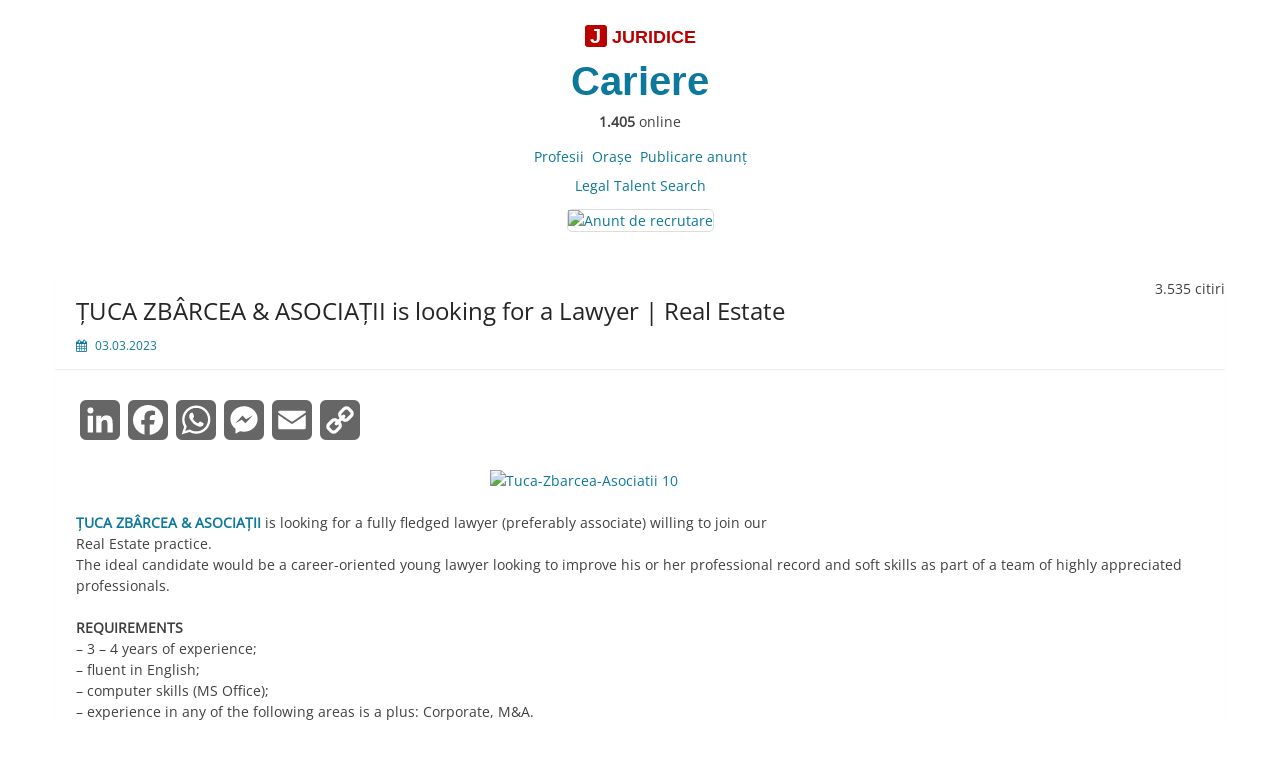

--- FILE ---
content_type: text/html; charset=UTF-8
request_url: https://cariere.juridice.ro/2023/03/tuca-zbarcea-asociatii-is-looking-for-a-lawyer-real-estate.html
body_size: 12992
content:
<!DOCTYPE html>
<html dir="ltr" lang="ro-RO" prefix="og: https://ogp.me/ns#">
<head> 
	<meta charset="UTF-8">
	<meta name="viewport" content="width=device-width, initial-scale=1">
	<meta name="keywords" lang="ro" content="anunturi, recrutare, job, avocat, consilier juridic, drept, juridic">
	<meta name="description" content="Cariere">
	<link rel="profile" href="https://gmpg.org/xfn/11">
		<link rel="pingback" href="https://cariere.juridice.ro/xmlrpc.php">
		<title>ŢUCA ZBÂRCEA &amp; ASOCIAŢII is looking for a Lawyer | Real Estate - Cariere juridice</title>
	<style>img:is([sizes="auto" i], [sizes^="auto," i]) { contain-intrinsic-size: 3000px 1500px }</style>
	
		<!-- All in One SEO Pro 4.9.3 - aioseo.com -->
	<meta name="description" content="ȚUCA ZBÂRCEA &amp; ASOCIAȚII is looking for a fully fledged lawyer (preferably associate) willing to join our Real Estate practice. The ideal candidate would be a career-oriented young lawyer looking to improve his or her professional record and soft skills as part of a team of highly appreciated professionals. REQUIREMENTS - 3 - 4 years" />
	<meta name="robots" content="max-image-preview:large" />
	<meta name="author" content="JURIDICE.ro"/>
	<link rel="canonical" href="https://cariere.juridice.ro/2023/03/tuca-zbarcea-asociatii-is-looking-for-a-lawyer-real-estate.html" />
	<meta name="generator" content="All in One SEO Pro (AIOSEO) 4.9.3" />
		<meta property="og:locale" content="ro_RO" />
		<meta property="og:site_name" content="Cariere juridice - Anunțuri de recrutare" />
		<meta property="og:type" content="article" />
		<meta property="og:title" content="ŢUCA ZBÂRCEA &amp; ASOCIAŢII is looking for a Lawyer | Real Estate - Cariere juridice" />
		<meta property="og:description" content="ȚUCA ZBÂRCEA &amp; ASOCIAȚII is looking for a fully fledged lawyer (preferably associate) willing to join our Real Estate practice. The ideal candidate would be a career-oriented young lawyer looking to improve his or her professional record and soft skills as part of a team of highly appreciated professionals. REQUIREMENTS - 3 - 4 years" />
		<meta property="og:url" content="https://cariere.juridice.ro/2023/03/tuca-zbarcea-asociatii-is-looking-for-a-lawyer-real-estate.html" />
		<meta property="og:image" content="https://cariere.juridice.ro/wp-content/uploads/2023/03/92-9.png" />
		<meta property="og:image:secure_url" content="https://cariere.juridice.ro/wp-content/uploads/2023/03/92-9.png" />
		<meta property="og:image:width" content="1200" />
		<meta property="og:image:height" content="630" />
		<meta property="article:published_time" content="2023-03-03T14:56:13+00:00" />
		<meta property="article:modified_time" content="2023-03-03T14:56:13+00:00" />
		<meta property="article:publisher" content="https://www.facebook.com/cariere.juridice" />
		<meta name="twitter:card" content="summary" />
		<meta name="twitter:title" content="ŢUCA ZBÂRCEA &amp; ASOCIAŢII is looking for a Lawyer | Real Estate - Cariere juridice" />
		<meta name="twitter:description" content="ȚUCA ZBÂRCEA &amp; ASOCIAȚII is looking for a fully fledged lawyer (preferably associate) willing to join our Real Estate practice. The ideal candidate would be a career-oriented young lawyer looking to improve his or her professional record and soft skills as part of a team of highly appreciated professionals. REQUIREMENTS - 3 - 4 years" />
		<meta name="twitter:image" content="https://cariere.juridice.ro/wp-content/uploads/2023/02/Cariere400x225new1.png" />
		<script type="application/ld+json" class="aioseo-schema">
			{"@context":"https:\/\/schema.org","@graph":[{"@type":"BlogPosting","@id":"https:\/\/cariere.juridice.ro\/2023\/03\/tuca-zbarcea-asociatii-is-looking-for-a-lawyer-real-estate.html#blogposting","name":"\u0162UCA ZB\u00c2RCEA & ASOCIA\u0162II is looking for a Lawyer | Real Estate - Cariere juridice","headline":"\u0162UCA ZB\u00c2RCEA &#038; ASOCIA\u0162II is looking for a Lawyer | Real Estate","author":{"@id":"https:\/\/cariere.juridice.ro\/author\/admin#author"},"publisher":{"@id":"https:\/\/cariere.juridice.ro\/#organization"},"image":{"@type":"ImageObject","url":"https:\/\/cariere.juridice.ro\/wp-content\/uploads\/2023\/03\/92-9.png","width":1200,"height":630},"datePublished":"2023-03-03T16:56:13+02:00","dateModified":"2023-03-03T16:56:13+02:00","inLanguage":"ro-RO","mainEntityOfPage":{"@id":"https:\/\/cariere.juridice.ro\/2023\/03\/tuca-zbarcea-asociatii-is-looking-for-a-lawyer-real-estate.html#webpage"},"isPartOf":{"@id":"https:\/\/cariere.juridice.ro\/2023\/03\/tuca-zbarcea-asociatii-is-looking-for-a-lawyer-real-estate.html#webpage"},"articleSection":"Avoca\u021bi, anun\u021b, avocat, CV, experien\u021b\u0103, limba englez\u0103, recruteaz\u0103"},{"@type":"BreadcrumbList","@id":"https:\/\/cariere.juridice.ro\/2023\/03\/tuca-zbarcea-asociatii-is-looking-for-a-lawyer-real-estate.html#breadcrumblist","itemListElement":[{"@type":"ListItem","@id":"https:\/\/cariere.juridice.ro#listItem","position":1,"name":"Home","item":"https:\/\/cariere.juridice.ro","nextItem":{"@type":"ListItem","@id":"https:\/\/cariere.juridice.ro\/category\/avocati#listItem","name":"Avoca\u021bi"}},{"@type":"ListItem","@id":"https:\/\/cariere.juridice.ro\/category\/avocati#listItem","position":2,"name":"Avoca\u021bi","item":"https:\/\/cariere.juridice.ro\/category\/avocati","nextItem":{"@type":"ListItem","@id":"https:\/\/cariere.juridice.ro\/2023\/03\/tuca-zbarcea-asociatii-is-looking-for-a-lawyer-real-estate.html#listItem","name":"\u0162UCA ZB\u00c2RCEA &#038; ASOCIA\u0162II is looking for a Lawyer | Real Estate"},"previousItem":{"@type":"ListItem","@id":"https:\/\/cariere.juridice.ro#listItem","name":"Home"}},{"@type":"ListItem","@id":"https:\/\/cariere.juridice.ro\/2023\/03\/tuca-zbarcea-asociatii-is-looking-for-a-lawyer-real-estate.html#listItem","position":3,"name":"\u0162UCA ZB\u00c2RCEA &#038; ASOCIA\u0162II is looking for a Lawyer | Real Estate","previousItem":{"@type":"ListItem","@id":"https:\/\/cariere.juridice.ro\/category\/avocati#listItem","name":"Avoca\u021bi"}}]},{"@type":"Organization","@id":"https:\/\/cariere.juridice.ro\/#organization","name":"Cariere","description":"Anun\u021buri de recrutare","url":"https:\/\/cariere.juridice.ro\/","telephone":"+40748079979","sameAs":["https:\/\/www.facebook.com\/cariere.juridice"]},{"@type":"Person","@id":"https:\/\/cariere.juridice.ro\/author\/admin#author","url":"https:\/\/cariere.juridice.ro\/author\/admin","name":"JURIDICE.ro","image":{"@type":"ImageObject","@id":"https:\/\/cariere.juridice.ro\/2023\/03\/tuca-zbarcea-asociatii-is-looking-for-a-lawyer-real-estate.html#authorImage","url":"https:\/\/secure.gravatar.com\/avatar\/2a162e2ef9bb7ebb5975c5b247792a907be1ec604a55757b1c8fd1986e0a5b15?s=96&d=mm&r=g","width":96,"height":96,"caption":"JURIDICE.ro"}},{"@type":"WebPage","@id":"https:\/\/cariere.juridice.ro\/2023\/03\/tuca-zbarcea-asociatii-is-looking-for-a-lawyer-real-estate.html#webpage","url":"https:\/\/cariere.juridice.ro\/2023\/03\/tuca-zbarcea-asociatii-is-looking-for-a-lawyer-real-estate.html","name":"\u0162UCA ZB\u00c2RCEA & ASOCIA\u0162II is looking for a Lawyer | Real Estate - Cariere juridice","description":"\u021aUCA ZB\u00c2RCEA & ASOCIA\u021aII is looking for a fully fledged lawyer (preferably associate) willing to join our Real Estate practice. The ideal candidate would be a career-oriented young lawyer looking to improve his or her professional record and soft skills as part of a team of highly appreciated professionals. REQUIREMENTS - 3 - 4 years","inLanguage":"ro-RO","isPartOf":{"@id":"https:\/\/cariere.juridice.ro\/#website"},"breadcrumb":{"@id":"https:\/\/cariere.juridice.ro\/2023\/03\/tuca-zbarcea-asociatii-is-looking-for-a-lawyer-real-estate.html#breadcrumblist"},"author":{"@id":"https:\/\/cariere.juridice.ro\/author\/admin#author"},"creator":{"@id":"https:\/\/cariere.juridice.ro\/author\/admin#author"},"image":{"@type":"ImageObject","url":"https:\/\/cariere.juridice.ro\/wp-content\/uploads\/2023\/03\/92-9.png","@id":"https:\/\/cariere.juridice.ro\/2023\/03\/tuca-zbarcea-asociatii-is-looking-for-a-lawyer-real-estate.html\/#mainImage","width":1200,"height":630},"primaryImageOfPage":{"@id":"https:\/\/cariere.juridice.ro\/2023\/03\/tuca-zbarcea-asociatii-is-looking-for-a-lawyer-real-estate.html#mainImage"},"datePublished":"2023-03-03T16:56:13+02:00","dateModified":"2023-03-03T16:56:13+02:00"},{"@type":"WebSite","@id":"https:\/\/cariere.juridice.ro\/#website","url":"https:\/\/cariere.juridice.ro\/","name":"Cariere","description":"Anun\u021buri de recrutare","inLanguage":"ro-RO","publisher":{"@id":"https:\/\/cariere.juridice.ro\/#organization"}}]}
		</script>
		<!-- All in One SEO Pro -->

<link rel='dns-prefetch' href='//static.addtoany.com' />
<link rel="alternate" type="application/rss+xml" title="Cariere juridice &raquo; Flux" href="https://cariere.juridice.ro/feed" />
<link rel="alternate" type="application/rss+xml" title="Cariere juridice &raquo; Flux comentarii" href="https://cariere.juridice.ro/comments/feed" />
<link rel="alternate" type="application/rss+xml" title="Flux comentarii Cariere juridice &raquo; ŢUCA ZBÂRCEA &#038; ASOCIAŢII is looking for a Lawyer | Real Estate" href="https://cariere.juridice.ro/2023/03/tuca-zbarcea-asociatii-is-looking-for-a-lawyer-real-estate.html/feed" />
<script>
window._wpemojiSettings = {"baseUrl":"https:\/\/s.w.org\/images\/core\/emoji\/16.0.1\/72x72\/","ext":".png","svgUrl":"https:\/\/s.w.org\/images\/core\/emoji\/16.0.1\/svg\/","svgExt":".svg","source":{"concatemoji":"https:\/\/cariere.juridice.ro\/wp-includes\/js\/wp-emoji-release.min.js?ver=6.8.3"}};
/*! This file is auto-generated */
!function(s,n){var o,i,e;function c(e){try{var t={supportTests:e,timestamp:(new Date).valueOf()};sessionStorage.setItem(o,JSON.stringify(t))}catch(e){}}function p(e,t,n){e.clearRect(0,0,e.canvas.width,e.canvas.height),e.fillText(t,0,0);var t=new Uint32Array(e.getImageData(0,0,e.canvas.width,e.canvas.height).data),a=(e.clearRect(0,0,e.canvas.width,e.canvas.height),e.fillText(n,0,0),new Uint32Array(e.getImageData(0,0,e.canvas.width,e.canvas.height).data));return t.every(function(e,t){return e===a[t]})}function u(e,t){e.clearRect(0,0,e.canvas.width,e.canvas.height),e.fillText(t,0,0);for(var n=e.getImageData(16,16,1,1),a=0;a<n.data.length;a++)if(0!==n.data[a])return!1;return!0}function f(e,t,n,a){switch(t){case"flag":return n(e,"\ud83c\udff3\ufe0f\u200d\u26a7\ufe0f","\ud83c\udff3\ufe0f\u200b\u26a7\ufe0f")?!1:!n(e,"\ud83c\udde8\ud83c\uddf6","\ud83c\udde8\u200b\ud83c\uddf6")&&!n(e,"\ud83c\udff4\udb40\udc67\udb40\udc62\udb40\udc65\udb40\udc6e\udb40\udc67\udb40\udc7f","\ud83c\udff4\u200b\udb40\udc67\u200b\udb40\udc62\u200b\udb40\udc65\u200b\udb40\udc6e\u200b\udb40\udc67\u200b\udb40\udc7f");case"emoji":return!a(e,"\ud83e\udedf")}return!1}function g(e,t,n,a){var r="undefined"!=typeof WorkerGlobalScope&&self instanceof WorkerGlobalScope?new OffscreenCanvas(300,150):s.createElement("canvas"),o=r.getContext("2d",{willReadFrequently:!0}),i=(o.textBaseline="top",o.font="600 32px Arial",{});return e.forEach(function(e){i[e]=t(o,e,n,a)}),i}function t(e){var t=s.createElement("script");t.src=e,t.defer=!0,s.head.appendChild(t)}"undefined"!=typeof Promise&&(o="wpEmojiSettingsSupports",i=["flag","emoji"],n.supports={everything:!0,everythingExceptFlag:!0},e=new Promise(function(e){s.addEventListener("DOMContentLoaded",e,{once:!0})}),new Promise(function(t){var n=function(){try{var e=JSON.parse(sessionStorage.getItem(o));if("object"==typeof e&&"number"==typeof e.timestamp&&(new Date).valueOf()<e.timestamp+604800&&"object"==typeof e.supportTests)return e.supportTests}catch(e){}return null}();if(!n){if("undefined"!=typeof Worker&&"undefined"!=typeof OffscreenCanvas&&"undefined"!=typeof URL&&URL.createObjectURL&&"undefined"!=typeof Blob)try{var e="postMessage("+g.toString()+"("+[JSON.stringify(i),f.toString(),p.toString(),u.toString()].join(",")+"));",a=new Blob([e],{type:"text/javascript"}),r=new Worker(URL.createObjectURL(a),{name:"wpTestEmojiSupports"});return void(r.onmessage=function(e){c(n=e.data),r.terminate(),t(n)})}catch(e){}c(n=g(i,f,p,u))}t(n)}).then(function(e){for(var t in e)n.supports[t]=e[t],n.supports.everything=n.supports.everything&&n.supports[t],"flag"!==t&&(n.supports.everythingExceptFlag=n.supports.everythingExceptFlag&&n.supports[t]);n.supports.everythingExceptFlag=n.supports.everythingExceptFlag&&!n.supports.flag,n.DOMReady=!1,n.readyCallback=function(){n.DOMReady=!0}}).then(function(){return e}).then(function(){var e;n.supports.everything||(n.readyCallback(),(e=n.source||{}).concatemoji?t(e.concatemoji):e.wpemoji&&e.twemoji&&(t(e.twemoji),t(e.wpemoji)))}))}((window,document),window._wpemojiSettings);
</script>
<style id='wp-emoji-styles-inline-css'>

	img.wp-smiley, img.emoji {
		display: inline !important;
		border: none !important;
		box-shadow: none !important;
		height: 1em !important;
		width: 1em !important;
		margin: 0 0.07em !important;
		vertical-align: -0.1em !important;
		background: none !important;
		padding: 0 !important;
	}
</style>
<link rel='stylesheet' id='wp-block-library-css' href='https://cariere.juridice.ro/wp-includes/css/dist/block-library/style.min.css?ver=6.8.3' media='all' />
<style id='wp-block-library-theme-inline-css'>
.wp-block-audio :where(figcaption){color:#555;font-size:13px;text-align:center}.is-dark-theme .wp-block-audio :where(figcaption){color:#ffffffa6}.wp-block-audio{margin:0 0 1em}.wp-block-code{border:1px solid #ccc;border-radius:4px;font-family:Menlo,Consolas,monaco,monospace;padding:.8em 1em}.wp-block-embed :where(figcaption){color:#555;font-size:13px;text-align:center}.is-dark-theme .wp-block-embed :where(figcaption){color:#ffffffa6}.wp-block-embed{margin:0 0 1em}.blocks-gallery-caption{color:#555;font-size:13px;text-align:center}.is-dark-theme .blocks-gallery-caption{color:#ffffffa6}:root :where(.wp-block-image figcaption){color:#555;font-size:13px;text-align:center}.is-dark-theme :root :where(.wp-block-image figcaption){color:#ffffffa6}.wp-block-image{margin:0 0 1em}.wp-block-pullquote{border-bottom:4px solid;border-top:4px solid;color:currentColor;margin-bottom:1.75em}.wp-block-pullquote cite,.wp-block-pullquote footer,.wp-block-pullquote__citation{color:currentColor;font-size:.8125em;font-style:normal;text-transform:uppercase}.wp-block-quote{border-left:.25em solid;margin:0 0 1.75em;padding-left:1em}.wp-block-quote cite,.wp-block-quote footer{color:currentColor;font-size:.8125em;font-style:normal;position:relative}.wp-block-quote:where(.has-text-align-right){border-left:none;border-right:.25em solid;padding-left:0;padding-right:1em}.wp-block-quote:where(.has-text-align-center){border:none;padding-left:0}.wp-block-quote.is-large,.wp-block-quote.is-style-large,.wp-block-quote:where(.is-style-plain){border:none}.wp-block-search .wp-block-search__label{font-weight:700}.wp-block-search__button{border:1px solid #ccc;padding:.375em .625em}:where(.wp-block-group.has-background){padding:1.25em 2.375em}.wp-block-separator.has-css-opacity{opacity:.4}.wp-block-separator{border:none;border-bottom:2px solid;margin-left:auto;margin-right:auto}.wp-block-separator.has-alpha-channel-opacity{opacity:1}.wp-block-separator:not(.is-style-wide):not(.is-style-dots){width:100px}.wp-block-separator.has-background:not(.is-style-dots){border-bottom:none;height:1px}.wp-block-separator.has-background:not(.is-style-wide):not(.is-style-dots){height:2px}.wp-block-table{margin:0 0 1em}.wp-block-table td,.wp-block-table th{word-break:normal}.wp-block-table :where(figcaption){color:#555;font-size:13px;text-align:center}.is-dark-theme .wp-block-table :where(figcaption){color:#ffffffa6}.wp-block-video :where(figcaption){color:#555;font-size:13px;text-align:center}.is-dark-theme .wp-block-video :where(figcaption){color:#ffffffa6}.wp-block-video{margin:0 0 1em}:root :where(.wp-block-template-part.has-background){margin-bottom:0;margin-top:0;padding:1.25em 2.375em}
</style>
<style id='classic-theme-styles-inline-css'>
/*! This file is auto-generated */
.wp-block-button__link{color:#fff;background-color:#32373c;border-radius:9999px;box-shadow:none;text-decoration:none;padding:calc(.667em + 2px) calc(1.333em + 2px);font-size:1.125em}.wp-block-file__button{background:#32373c;color:#fff;text-decoration:none}
</style>
<link rel='stylesheet' id='aioseo/css/src/vue/standalone/blocks/table-of-contents/global.scss-css' href='https://cariere.juridice.ro/wp-content/plugins/all-in-one-seo-pack-pro/dist/Pro/assets/css/table-of-contents/global.e90f6d47.css?ver=4.9.3' media='all' />
<link rel='stylesheet' id='aioseo/css/src/vue/standalone/blocks/pro/recipe/global.scss-css' href='https://cariere.juridice.ro/wp-content/plugins/all-in-one-seo-pack-pro/dist/Pro/assets/css/recipe/global.67a3275f.css?ver=4.9.3' media='all' />
<link rel='stylesheet' id='aioseo/css/src/vue/standalone/blocks/pro/product/global.scss-css' href='https://cariere.juridice.ro/wp-content/plugins/all-in-one-seo-pack-pro/dist/Pro/assets/css/product/global.61066cfb.css?ver=4.9.3' media='all' />
<style id='global-styles-inline-css'>
:root{--wp--preset--aspect-ratio--square: 1;--wp--preset--aspect-ratio--4-3: 4/3;--wp--preset--aspect-ratio--3-4: 3/4;--wp--preset--aspect-ratio--3-2: 3/2;--wp--preset--aspect-ratio--2-3: 2/3;--wp--preset--aspect-ratio--16-9: 16/9;--wp--preset--aspect-ratio--9-16: 9/16;--wp--preset--color--black: #000000;--wp--preset--color--cyan-bluish-gray: #abb8c3;--wp--preset--color--white: #ffffff;--wp--preset--color--pale-pink: #f78da7;--wp--preset--color--vivid-red: #cf2e2e;--wp--preset--color--luminous-vivid-orange: #ff6900;--wp--preset--color--luminous-vivid-amber: #fcb900;--wp--preset--color--light-green-cyan: #7bdcb5;--wp--preset--color--vivid-green-cyan: #00d084;--wp--preset--color--pale-cyan-blue: #8ed1fc;--wp--preset--color--vivid-cyan-blue: #0693e3;--wp--preset--color--vivid-purple: #9b51e0;--wp--preset--gradient--vivid-cyan-blue-to-vivid-purple: linear-gradient(135deg,rgba(6,147,227,1) 0%,rgb(155,81,224) 100%);--wp--preset--gradient--light-green-cyan-to-vivid-green-cyan: linear-gradient(135deg,rgb(122,220,180) 0%,rgb(0,208,130) 100%);--wp--preset--gradient--luminous-vivid-amber-to-luminous-vivid-orange: linear-gradient(135deg,rgba(252,185,0,1) 0%,rgba(255,105,0,1) 100%);--wp--preset--gradient--luminous-vivid-orange-to-vivid-red: linear-gradient(135deg,rgba(255,105,0,1) 0%,rgb(207,46,46) 100%);--wp--preset--gradient--very-light-gray-to-cyan-bluish-gray: linear-gradient(135deg,rgb(238,238,238) 0%,rgb(169,184,195) 100%);--wp--preset--gradient--cool-to-warm-spectrum: linear-gradient(135deg,rgb(74,234,220) 0%,rgb(151,120,209) 20%,rgb(207,42,186) 40%,rgb(238,44,130) 60%,rgb(251,105,98) 80%,rgb(254,248,76) 100%);--wp--preset--gradient--blush-light-purple: linear-gradient(135deg,rgb(255,206,236) 0%,rgb(152,150,240) 100%);--wp--preset--gradient--blush-bordeaux: linear-gradient(135deg,rgb(254,205,165) 0%,rgb(254,45,45) 50%,rgb(107,0,62) 100%);--wp--preset--gradient--luminous-dusk: linear-gradient(135deg,rgb(255,203,112) 0%,rgb(199,81,192) 50%,rgb(65,88,208) 100%);--wp--preset--gradient--pale-ocean: linear-gradient(135deg,rgb(255,245,203) 0%,rgb(182,227,212) 50%,rgb(51,167,181) 100%);--wp--preset--gradient--electric-grass: linear-gradient(135deg,rgb(202,248,128) 0%,rgb(113,206,126) 100%);--wp--preset--gradient--midnight: linear-gradient(135deg,rgb(2,3,129) 0%,rgb(40,116,252) 100%);--wp--preset--font-size--small: 13px;--wp--preset--font-size--medium: 20px;--wp--preset--font-size--large: 36px;--wp--preset--font-size--x-large: 42px;--wp--preset--spacing--20: 0.44rem;--wp--preset--spacing--30: 0.67rem;--wp--preset--spacing--40: 1rem;--wp--preset--spacing--50: 1.5rem;--wp--preset--spacing--60: 2.25rem;--wp--preset--spacing--70: 3.38rem;--wp--preset--spacing--80: 5.06rem;--wp--preset--shadow--natural: 6px 6px 9px rgba(0, 0, 0, 0.2);--wp--preset--shadow--deep: 12px 12px 50px rgba(0, 0, 0, 0.4);--wp--preset--shadow--sharp: 6px 6px 0px rgba(0, 0, 0, 0.2);--wp--preset--shadow--outlined: 6px 6px 0px -3px rgba(255, 255, 255, 1), 6px 6px rgba(0, 0, 0, 1);--wp--preset--shadow--crisp: 6px 6px 0px rgba(0, 0, 0, 1);}:where(.is-layout-flex){gap: 0.5em;}:where(.is-layout-grid){gap: 0.5em;}body .is-layout-flex{display: flex;}.is-layout-flex{flex-wrap: wrap;align-items: center;}.is-layout-flex > :is(*, div){margin: 0;}body .is-layout-grid{display: grid;}.is-layout-grid > :is(*, div){margin: 0;}:where(.wp-block-columns.is-layout-flex){gap: 2em;}:where(.wp-block-columns.is-layout-grid){gap: 2em;}:where(.wp-block-post-template.is-layout-flex){gap: 1.25em;}:where(.wp-block-post-template.is-layout-grid){gap: 1.25em;}.has-black-color{color: var(--wp--preset--color--black) !important;}.has-cyan-bluish-gray-color{color: var(--wp--preset--color--cyan-bluish-gray) !important;}.has-white-color{color: var(--wp--preset--color--white) !important;}.has-pale-pink-color{color: var(--wp--preset--color--pale-pink) !important;}.has-vivid-red-color{color: var(--wp--preset--color--vivid-red) !important;}.has-luminous-vivid-orange-color{color: var(--wp--preset--color--luminous-vivid-orange) !important;}.has-luminous-vivid-amber-color{color: var(--wp--preset--color--luminous-vivid-amber) !important;}.has-light-green-cyan-color{color: var(--wp--preset--color--light-green-cyan) !important;}.has-vivid-green-cyan-color{color: var(--wp--preset--color--vivid-green-cyan) !important;}.has-pale-cyan-blue-color{color: var(--wp--preset--color--pale-cyan-blue) !important;}.has-vivid-cyan-blue-color{color: var(--wp--preset--color--vivid-cyan-blue) !important;}.has-vivid-purple-color{color: var(--wp--preset--color--vivid-purple) !important;}.has-black-background-color{background-color: var(--wp--preset--color--black) !important;}.has-cyan-bluish-gray-background-color{background-color: var(--wp--preset--color--cyan-bluish-gray) !important;}.has-white-background-color{background-color: var(--wp--preset--color--white) !important;}.has-pale-pink-background-color{background-color: var(--wp--preset--color--pale-pink) !important;}.has-vivid-red-background-color{background-color: var(--wp--preset--color--vivid-red) !important;}.has-luminous-vivid-orange-background-color{background-color: var(--wp--preset--color--luminous-vivid-orange) !important;}.has-luminous-vivid-amber-background-color{background-color: var(--wp--preset--color--luminous-vivid-amber) !important;}.has-light-green-cyan-background-color{background-color: var(--wp--preset--color--light-green-cyan) !important;}.has-vivid-green-cyan-background-color{background-color: var(--wp--preset--color--vivid-green-cyan) !important;}.has-pale-cyan-blue-background-color{background-color: var(--wp--preset--color--pale-cyan-blue) !important;}.has-vivid-cyan-blue-background-color{background-color: var(--wp--preset--color--vivid-cyan-blue) !important;}.has-vivid-purple-background-color{background-color: var(--wp--preset--color--vivid-purple) !important;}.has-black-border-color{border-color: var(--wp--preset--color--black) !important;}.has-cyan-bluish-gray-border-color{border-color: var(--wp--preset--color--cyan-bluish-gray) !important;}.has-white-border-color{border-color: var(--wp--preset--color--white) !important;}.has-pale-pink-border-color{border-color: var(--wp--preset--color--pale-pink) !important;}.has-vivid-red-border-color{border-color: var(--wp--preset--color--vivid-red) !important;}.has-luminous-vivid-orange-border-color{border-color: var(--wp--preset--color--luminous-vivid-orange) !important;}.has-luminous-vivid-amber-border-color{border-color: var(--wp--preset--color--luminous-vivid-amber) !important;}.has-light-green-cyan-border-color{border-color: var(--wp--preset--color--light-green-cyan) !important;}.has-vivid-green-cyan-border-color{border-color: var(--wp--preset--color--vivid-green-cyan) !important;}.has-pale-cyan-blue-border-color{border-color: var(--wp--preset--color--pale-cyan-blue) !important;}.has-vivid-cyan-blue-border-color{border-color: var(--wp--preset--color--vivid-cyan-blue) !important;}.has-vivid-purple-border-color{border-color: var(--wp--preset--color--vivid-purple) !important;}.has-vivid-cyan-blue-to-vivid-purple-gradient-background{background: var(--wp--preset--gradient--vivid-cyan-blue-to-vivid-purple) !important;}.has-light-green-cyan-to-vivid-green-cyan-gradient-background{background: var(--wp--preset--gradient--light-green-cyan-to-vivid-green-cyan) !important;}.has-luminous-vivid-amber-to-luminous-vivid-orange-gradient-background{background: var(--wp--preset--gradient--luminous-vivid-amber-to-luminous-vivid-orange) !important;}.has-luminous-vivid-orange-to-vivid-red-gradient-background{background: var(--wp--preset--gradient--luminous-vivid-orange-to-vivid-red) !important;}.has-very-light-gray-to-cyan-bluish-gray-gradient-background{background: var(--wp--preset--gradient--very-light-gray-to-cyan-bluish-gray) !important;}.has-cool-to-warm-spectrum-gradient-background{background: var(--wp--preset--gradient--cool-to-warm-spectrum) !important;}.has-blush-light-purple-gradient-background{background: var(--wp--preset--gradient--blush-light-purple) !important;}.has-blush-bordeaux-gradient-background{background: var(--wp--preset--gradient--blush-bordeaux) !important;}.has-luminous-dusk-gradient-background{background: var(--wp--preset--gradient--luminous-dusk) !important;}.has-pale-ocean-gradient-background{background: var(--wp--preset--gradient--pale-ocean) !important;}.has-electric-grass-gradient-background{background: var(--wp--preset--gradient--electric-grass) !important;}.has-midnight-gradient-background{background: var(--wp--preset--gradient--midnight) !important;}.has-small-font-size{font-size: var(--wp--preset--font-size--small) !important;}.has-medium-font-size{font-size: var(--wp--preset--font-size--medium) !important;}.has-large-font-size{font-size: var(--wp--preset--font-size--large) !important;}.has-x-large-font-size{font-size: var(--wp--preset--font-size--x-large) !important;}
:where(.wp-block-post-template.is-layout-flex){gap: 1.25em;}:where(.wp-block-post-template.is-layout-grid){gap: 1.25em;}
:where(.wp-block-columns.is-layout-flex){gap: 2em;}:where(.wp-block-columns.is-layout-grid){gap: 2em;}
:root :where(.wp-block-pullquote){font-size: 1.5em;line-height: 1.6;}
</style>
<link rel='stylesheet' id='tnado_hidefi_styles-css' href='https://cariere.juridice.ro/wp-content/plugins/hide-featured-image-on-all-single-pagepost//tnado-styles.css?ver=6.8.3' media='all' />
<link rel='stylesheet' id='simple-life-style-open-sans-css' href='https://cariere.juridice.ro/wp-content/fonts/3e673c0e0077279778e5901e6d31fa25.css?ver=3.0.0' media='all' />
<link rel='stylesheet' id='simple-life-style-bootstrap-css' href='https://cariere.juridice.ro/wp-content/themes/simple-life/third-party/bootstrap/css/bootstrap.min.css?ver=3.3.6' media='all' />
<link rel='stylesheet' id='fontawesome-css' href='https://cariere.juridice.ro/wp-content/themes/simple-life/third-party/font-awesome/css/font-awesome.min.css?ver=4.7.0' media='all' />
<link rel='stylesheet' id='simple-life-style-meanmenu-css' href='https://cariere.juridice.ro/wp-content/themes/simple-life/third-party/meanmenu/meanmenu.min.css?ver=2.0.8' media='all' />
<link rel='stylesheet' id='simple-life-style-css' href='https://cariere.juridice.ro/wp-content/themes/simple-life/style.css?ver=3.0.0' media='all' />
<link rel='stylesheet' id='addtoany-css' href='https://cariere.juridice.ro/wp-content/plugins/add-to-any/addtoany.min.css?ver=1.16' media='all' />
<script id="addtoany-core-js-before">
window.a2a_config=window.a2a_config||{};a2a_config.callbacks=[];a2a_config.overlays=[];a2a_config.templates={};a2a_localize = {
	Share: "Partajează",
	Save: "Salvează",
	Subscribe: "Abonează-te",
	Email: "Email",
	Bookmark: "Pune un semn de carte",
	ShowAll: "Arată tot",
	ShowLess: "Arată mai puțin",
	FindServices: "găseşte serviciu/i",
	FindAnyServiceToAddTo: "găseşte instantaneu orice serviciu de adăugat la",
	PoweredBy: "Propulsat de",
	ShareViaEmail: "Partajat via email",
	SubscribeViaEmail: "Abonare via email",
	BookmarkInYourBrowser: "pune semn în browserul tău",
	BookmarkInstructions: "Apasă Ctrl+D sau \u2318+D pentru a pune un semn de carte paginii",
	AddToYourFavorites: "adaugă la pagini favorite",
	SendFromWebOrProgram: "Trimis de la orice adresă de email sau program de email",
	EmailProgram: "Program de email",
	More: "Mai mult&#8230;",
	ThanksForSharing: "Thanks for sharing!",
	ThanksForFollowing: "Thanks for following!"
};

a2a_config.icon_color="#666666,#ffffff";
a2a_config.templates.facebook = {
    app_id: "124048524427736",
    redirect_uri: "https://www.juridice.ro"
};
</script>
<script defer src="https://static.addtoany.com/menu/page.js" id="addtoany-core-js"></script>
<script src="https://cariere.juridice.ro/wp-includes/js/jquery/jquery.min.js?ver=3.7.1" id="jquery-core-js"></script>
<script src="https://cariere.juridice.ro/wp-includes/js/jquery/jquery-migrate.min.js?ver=3.4.1" id="jquery-migrate-js"></script>
<script defer src="https://cariere.juridice.ro/wp-content/plugins/add-to-any/addtoany.min.js?ver=1.1" id="addtoany-jquery-js"></script>
<link rel="https://api.w.org/" href="https://cariere.juridice.ro/wp-json/" /><link rel="alternate" title="JSON" type="application/json" href="https://cariere.juridice.ro/wp-json/wp/v2/posts/58328" /><link rel="EditURI" type="application/rsd+xml" title="RSD" href="https://cariere.juridice.ro/xmlrpc.php?rsd" />
<meta name="generator" content="WordPress 6.8.3" />
<link rel='shortlink' href='https://cariere.juridice.ro/?p=58328' />
<link rel="alternate" title="oEmbed (JSON)" type="application/json+oembed" href="https://cariere.juridice.ro/wp-json/oembed/1.0/embed?url=https%3A%2F%2Fcariere.juridice.ro%2F2023%2F03%2Ftuca-zbarcea-asociatii-is-looking-for-a-lawyer-real-estate.html" />
<link rel="alternate" title="oEmbed (XML)" type="text/xml+oembed" href="https://cariere.juridice.ro/wp-json/oembed/1.0/embed?url=https%3A%2F%2Fcariere.juridice.ro%2F2023%2F03%2Ftuca-zbarcea-asociatii-is-looking-for-a-lawyer-real-estate.html&#038;format=xml" />
		<style type="text/css">
				.site-title a,
		.site-description {
			color: #bb0000;
		}
		</style>
		<style id="custom-background-css">
body.custom-background { background-color: #ffffff; }
</style>
	<link rel="icon" href="https://cariere.juridice.ro/wp-content/uploads/2018/11/JURIDICE1-150x150.png" sizes="32x32" />
<link rel="icon" href="https://cariere.juridice.ro/wp-content/uploads/2018/11/JURIDICE1.png" sizes="192x192" />
<link rel="apple-touch-icon" href="https://cariere.juridice.ro/wp-content/uploads/2018/11/JURIDICE1.png" />
<meta name="msapplication-TileImage" content="https://cariere.juridice.ro/wp-content/uploads/2018/11/JURIDICE1.png" />
		<style id="wp-custom-css">
			/*-----menu j-----*/
.menuj {float:left; margin-left:-11px; margin-bottom:-20px;margin-right:8px;padding:2px 0px 0 0px;letter-spacing: 1px;font-family:Arial;}
.menuj li {position:relative; float:left; margin:0 0 0 1px; font-weight:normal; font-size:57px; line-height:1.6;border-radius: 4px;}
.menuj li a {display:block; padding:5px 20px; background:#aa0000; color:#fff;border-radius: 5px;text-decoration:none;}
.menuj li:hover > a {background:#cc0000; text-decoration:none;}
.menuj li.current-menu-ancestor > a,
.menuj li.current-menu-parent > a,
.menuj li.current-menu-item > a,
.menuj li.current_page_item > a {background:#8e3e3e; color:#fff;}

.special a {line-height:1.8; font-size:17px; font-weight:bold;color:#4186ab;}
.special a:hover {line-height:1.8; color:#cc0000; font-size:17px; font-weight:bold;text-decoration:none}

.text_coord {
	padding:0px;
	margin-bottom:10px;
	width:300px;
	border: #D8E3E6 solid 1px;
	border-radius:0.2em;
	text-align:center;
	font-size:12px;
  font-family: Arial, sans-serif;
}
.text_coord  a{
	text-decoration:none;
	font-size:12px;
  font-family: Arial, sans-serif;
}
.text_coord  a:hover{
	text-decoration:none;
}

.text-links-header-left {color:#aaa;float:left;margin-top:0px;margin-bottom:10px;margin-left:3px;font-family:Arial;font-size:14px;}
.text-links-header-left a {color:#00699b;}
.text-links-header-left a:hover {text-decoration:underline;color:#ff0000;}
.text-links-header-right {float:right;margin-top:2px;font-family:Arial;font-size:13px;}
.text-links-header-right a {color: #555;}
.text-links-header-right a:hover {text-decoration:none;color: #ff0000;}

.chenar-premium{background: #dff0f4;padding:6px;margin-bottom:3px;border-radius:0.3em;border:1px solid #D8E3E6;}
.chenar-premium a{font-size:1.1em;}
.chenar-premium-plus{background: #bbffff;padding:6px;margin-bottom:3px;border-radius:0.3em;border:1px solid #D8E3E6;}
.chenar-plus{background: #bbffff;padding:6px;margin-bottom:3px;border-radius:0.3em;border:1px solid #D8E3E6;}
.chenar-premium-plus a{font-size:1.1em;}

.chenar-blue{background:#0080c0;color:#ffffff;padding:6px;margin-bottom:3px;border-radius:0.3em;border:1px solid #D8E3E6;}
.chenar-blue a{background:#0080c0;color:#ffffff;font-size:1.1em;}
.chenar-basic{background: #ffffff;padding:6px;margin-bottom:3px;border-radius:0.3em;border:1px solid #D8E3E6;}

.ultra-visual{background:#380B61;color:#eee;padding:6px;margin-bottom:3px;border-radius:0.3em;border:1px solid #D8E3E6;font-size:1.2em}
.ultra-visual a {background:#222;color:#eee;font-size:1.2em;}


.ultra{min-height:56px;background:#581a71;color:#ffff99;padding:5px;margin-bottom:3px;border-radius:0.3em;border:1px solid #D8E3E6;}
.ultra a {background:#581a71;color:#ffff99;font-size:1em;}

.chenar-gold-red{min-height:56px;background:#aa0000;color:#ffff99;padding:5px;margin-bottom:3px;border-radius:0.3em;border:1px solid #D8E3E6;}
.chenar-gold-red a{background:#aa0000;color:#ffff99;font-size:1em;}

.chenar-gold{min-height:56px;background: #ffff88;padding:5px;margin-bottom:3px;border-radius:0.3em;border:1px solid #D8E3E6;}
.chenar-gold a{font-size:1em;}


.insertimg {float:right;height:43px;border-radius:4px;margin-left:3px;}

/*-----Casete-----*/
.casete-red{color:#fff;background:#003366;padding-left:10px;padding-top:1px;padding-bottom:1px;padding-right:1px;margin-bottom:5px; width:100%;max-height:360px;min-height:65px;border:#ccc solid 1px;text-align:left;font-size:15px;line-height:1.3;border-radius: 3px;}
.casete-red:hover{background:#770000;}
.casete-red a{color:#ffff88;text-decoration:none;text-align:left;font-size:15px;font-weight:bold;}
.casete-red a:hover{color:#ffff88;text-decoration:none;text-align:center;font-size:15px;}
.casete-red img {max-width:54px;float:right;padding-left:4px;}
#l_sidebar {
	width:300px;
	float: left; 
        padding: 0px;
        margin: 0px 0px 0px 0px;
        background: #fff; 
									line-height: 1.3em;
        overflow:hidden;
				font-family:Arial;   
	color:#bb0000;
 }
#l_sidebar ul {padding: 0px; margin: 0px;}
#l_sidebar li {font-family: Arial; font-size: 15px; margin-top: 3px; list-style: none; display: block;}
#l_sidebar a {color: #336699; display:block;border: 0px solid #ddd;padding-top:1px;}
#l_sidebar a:hover {color: #BB0000;}
#l_sidebar h4 {align:center;width: 300px;margin-top:5px;padding-left:4px;padding-top:7px;padding-bottom:5px;margin-bottom:5px;border-top: 5px solid #ccc;background: #eee; display:block;}
.chenar{background: #dff0f4;padding:6px;margin-bottom:3px;border-radius:0.3em;border:1px solid #D8E3E6;}

		</style>
		</head>

<body class="wp-singular post-template-default single single-post postid-58328 single-format-standard custom-background wp-embed-responsive wp-theme-simple-life group-blog">
<br>
<div align="center"><a style="color:#bb0000; text-decoration: none; font-size:18px;font-family:Arial;" href="https://www.juridice.ro"><span style="color:#fff; background:#bb0000; border-radius:3px;padding:0px 6px 0px 5px; font-size:20px;"><strong>J</strong></span> <strong>JURIDICE</strong></a></div><div align="center"><a style="font-size:40px; font-family: Arial;text-decoration:none;" href="https://cariere.juridice.ro" rel="home"><strong>Cariere</strong></a></div>

<div align="center"><B>1.405</B> online</div>

<div align="center" style="margin-top:10px;line-height:2.1em;">
<a href="https://cariere.juridice.ro/profesii">Profesii</a>&nbsp;&nbsp;<a href="https://cariere.juridice.ro/orase">Ora&#351;e</a>&nbsp;&nbsp;<a href="https://cariere.juridice.ro/publicare-anunt.html">Publicare anun&#355;</a><br><a href="https://www.juridice.ro/legal-talent-search">Legal Talent Search</a>
</div><br>

<head>
<!-- 282 330 363 400 -->
<style>
img {
  max-width: 100%
}

#div-desktop {
  display: none;
}

@media screen and (min-width: 701px) {
  #div-mobile {
    display: none;
  }
  #div-desktop {
    display: block;
  }
}</style>
</head>
<body>



<div id="div-mobile" align="center" style="margin-top:-30px;margin-bottom:0px;">
<a href="https://cariere.juridice.ro/publicare-anunt.html"><img style="width:330px; border-radius: 5px; margin:10px; border: 1px #ddd solid;" src="https://www.juridice.ro/imagini/depozit/banner/Cariere-Spatiu-pentru-optiunea-Visual-2024.png" alt="Anunt de recrutare"></a></div>

<div id="div-desktop" align="center" style="margin-left:1px; margin-top:-22px;margin-bottom:8px;">
<div style="width:1170px;"><a href="https://cariere.juridice.ro/publicare-anunt.html"><img style="width:330px; border-radius: 5px; margin:10px; border: 1px #ddd solid;" src="https://www.juridice.ro/imagini/depozit/banner/Cariere-Spatiu-pentru-optiunea-Visual-2024.png" alt="Anunt de recrutare"></a></div>

</div>

<script defer src="https://static.cloudflareinsights.com/beacon.min.js/vcd15cbe7772f49c399c6a5babf22c1241717689176015" integrity="sha512-ZpsOmlRQV6y907TI0dKBHq9Md29nnaEIPlkf84rnaERnq6zvWvPUqr2ft8M1aS28oN72PdrCzSjY4U6VaAw1EQ==" data-cf-beacon='{"version":"2024.11.0","token":"a8984186cdfe4e8abe50eb0919a10c85","r":1,"server_timing":{"name":{"cfCacheStatus":true,"cfEdge":true,"cfExtPri":true,"cfL4":true,"cfOrigin":true,"cfSpeedBrain":true},"location_startswith":null}}' crossorigin="anonymous"></script>
</body>

<div id="content" class="site-content container">
<div class="row">
<div id="primary" class="content-area col-sm-12 col-xs-12">
	<main id="main" class="site-main" role="main">

		
			
<article id="post-58328" class="post-58328 post type-post status-publish format-standard hentry category-avocati tag-anunt tag-avocat tag-cv tag-experienta tag-limba-engleza tag-recruteaza content-layout-full">
<div style="float:right">3.535 citiri</div>
	<header class="entry-header">
	
		<h2 class="entry-title">ŢUCA ZBÂRCEA &#038; ASOCIAŢII is looking for a Lawyer | Real Estate</h2>
		<div class="entry-meta">
			<span class="posted-on"><i class="fa fa-calendar" aria-hidden="true"></i> <a href="https://cariere.juridice.ro/2023/03/03" rel="bookmark"><time class="entry-date published" datetime="2023-03-03T16:56:13+02:00">03.03.2023</time></a></span><span class="byline"> </span>					</div><!-- .entry-meta -->
	</header><!-- .entry-header -->

	<div class="entry-content">
		
		<div class="addtoany_share_save_container addtoany_content addtoany_content_top"><div class="a2a_kit a2a_kit_size_40 addtoany_list" data-a2a-url="https://cariere.juridice.ro/2023/03/tuca-zbarcea-asociatii-is-looking-for-a-lawyer-real-estate.html" data-a2a-title="ŢUCA ZBÂRCEA &amp; ASOCIAŢII is looking for a Lawyer | Real Estate"><a class="a2a_button_linkedin" href="https://www.addtoany.com/add_to/linkedin?linkurl=https%3A%2F%2Fcariere.juridice.ro%2F2023%2F03%2Ftuca-zbarcea-asociatii-is-looking-for-a-lawyer-real-estate.html&amp;linkname=%C5%A2UCA%20ZB%C3%82RCEA%20%26%20ASOCIA%C5%A2II%20is%20looking%20for%20a%20Lawyer%20%7C%20Real%20Estate" title="LinkedIn" rel="nofollow noopener" target="_blank"></a><a class="a2a_button_facebook" href="https://www.addtoany.com/add_to/facebook?linkurl=https%3A%2F%2Fcariere.juridice.ro%2F2023%2F03%2Ftuca-zbarcea-asociatii-is-looking-for-a-lawyer-real-estate.html&amp;linkname=%C5%A2UCA%20ZB%C3%82RCEA%20%26%20ASOCIA%C5%A2II%20is%20looking%20for%20a%20Lawyer%20%7C%20Real%20Estate" title="Facebook" rel="nofollow noopener" target="_blank"></a><a class="a2a_button_whatsapp" href="https://www.addtoany.com/add_to/whatsapp?linkurl=https%3A%2F%2Fcariere.juridice.ro%2F2023%2F03%2Ftuca-zbarcea-asociatii-is-looking-for-a-lawyer-real-estate.html&amp;linkname=%C5%A2UCA%20ZB%C3%82RCEA%20%26%20ASOCIA%C5%A2II%20is%20looking%20for%20a%20Lawyer%20%7C%20Real%20Estate" title="WhatsApp" rel="nofollow noopener" target="_blank"></a><a class="a2a_button_facebook_messenger" href="https://www.addtoany.com/add_to/facebook_messenger?linkurl=https%3A%2F%2Fcariere.juridice.ro%2F2023%2F03%2Ftuca-zbarcea-asociatii-is-looking-for-a-lawyer-real-estate.html&amp;linkname=%C5%A2UCA%20ZB%C3%82RCEA%20%26%20ASOCIA%C5%A2II%20is%20looking%20for%20a%20Lawyer%20%7C%20Real%20Estate" title="Messenger" rel="nofollow noopener" target="_blank"></a><a class="a2a_button_email" href="https://www.addtoany.com/add_to/email?linkurl=https%3A%2F%2Fcariere.juridice.ro%2F2023%2F03%2Ftuca-zbarcea-asociatii-is-looking-for-a-lawyer-real-estate.html&amp;linkname=%C5%A2UCA%20ZB%C3%82RCEA%20%26%20ASOCIA%C5%A2II%20is%20looking%20for%20a%20Lawyer%20%7C%20Real%20Estate" title="Email" rel="nofollow noopener" target="_blank"></a><a class="a2a_button_copy_link" href="https://www.addtoany.com/add_to/copy_link?linkurl=https%3A%2F%2Fcariere.juridice.ro%2F2023%2F03%2Ftuca-zbarcea-asociatii-is-looking-for-a-lawyer-real-estate.html&amp;linkname=%C5%A2UCA%20ZB%C3%82RCEA%20%26%20ASOCIA%C5%A2II%20is%20looking%20for%20a%20Lawyer%20%7C%20Real%20Estate" title="Copy Link" rel="nofollow noopener" target="_blank"></a></div></div><p><a href="http://www.tuca.ro/" target="_blank" rel="nofollow noopener noreferrer"><img title="Tuca-Zbarcea-Asociatii 10 - Cariere juridice" decoding="async" class="aligncenter size-full wp-image-3169" alt="Tuca-Zbarcea-Asociatii 10" src="https://www.juridice.ro/imagini/depozit/logo/TZA_LOGO.jpg" width="300" height="100" /></a></p>
<p><strong><a href="http://www.tuca.ro/" target="_blank" rel="nofollow noopener noreferrer">ȚUCA ZBÂRCEA &amp; ASOCIAȚII</a></strong> is looking for a fully fledged lawyer (preferably associate) willing to join our<br />
Real Estate practice.<br />
The ideal candidate would be a career-oriented young lawyer looking to improve his or her professional record and soft skills as part of a team of highly appreciated professionals. </p>
<p><strong>REQUIREMENTS</strong><br />
&#8211; 3 &#8211; 4 years of experience;<br />
&#8211; fluent in English;<br />
&#8211; computer skills (MS Office);<br />
&#8211; experience in any of the following areas is a plus: Corporate, M&#038;A.</p>
<p><strong>BENEFITS</strong><br />
&#8211; attractive pay, subject to regular evaluations and which may be raised by reference to performance;<br />
&#8211; opportunity to work and develop in a professional team;<br />
&#8211; friendly work environment.</p>
<p>If you fit the description, please send your CV and cover letter (in English) to the following e-mail address: <a href="/cdn-cgi/l/email-protection" class="__cf_email__" data-cfemail="11796351656472703f637e">[email&#160;protected]</a> by March 15th 2023.</p>
<p>Anunțul este valabil pentru municipiul București.</p>
<p><em>* Anunțul expiră la data de 3 aprilie 2023</em></p>
<div class="addtoany_share_save_container addtoany_content addtoany_content_bottom"><div class="a2a_kit a2a_kit_size_40 addtoany_list" data-a2a-url="https://cariere.juridice.ro/2023/03/tuca-zbarcea-asociatii-is-looking-for-a-lawyer-real-estate.html" data-a2a-title="ŢUCA ZBÂRCEA &amp; ASOCIAŢII is looking for a Lawyer | Real Estate"><a class="a2a_button_linkedin" href="https://www.addtoany.com/add_to/linkedin?linkurl=https%3A%2F%2Fcariere.juridice.ro%2F2023%2F03%2Ftuca-zbarcea-asociatii-is-looking-for-a-lawyer-real-estate.html&amp;linkname=%C5%A2UCA%20ZB%C3%82RCEA%20%26%20ASOCIA%C5%A2II%20is%20looking%20for%20a%20Lawyer%20%7C%20Real%20Estate" title="LinkedIn" rel="nofollow noopener" target="_blank"></a><a class="a2a_button_facebook" href="https://www.addtoany.com/add_to/facebook?linkurl=https%3A%2F%2Fcariere.juridice.ro%2F2023%2F03%2Ftuca-zbarcea-asociatii-is-looking-for-a-lawyer-real-estate.html&amp;linkname=%C5%A2UCA%20ZB%C3%82RCEA%20%26%20ASOCIA%C5%A2II%20is%20looking%20for%20a%20Lawyer%20%7C%20Real%20Estate" title="Facebook" rel="nofollow noopener" target="_blank"></a><a class="a2a_button_whatsapp" href="https://www.addtoany.com/add_to/whatsapp?linkurl=https%3A%2F%2Fcariere.juridice.ro%2F2023%2F03%2Ftuca-zbarcea-asociatii-is-looking-for-a-lawyer-real-estate.html&amp;linkname=%C5%A2UCA%20ZB%C3%82RCEA%20%26%20ASOCIA%C5%A2II%20is%20looking%20for%20a%20Lawyer%20%7C%20Real%20Estate" title="WhatsApp" rel="nofollow noopener" target="_blank"></a><a class="a2a_button_facebook_messenger" href="https://www.addtoany.com/add_to/facebook_messenger?linkurl=https%3A%2F%2Fcariere.juridice.ro%2F2023%2F03%2Ftuca-zbarcea-asociatii-is-looking-for-a-lawyer-real-estate.html&amp;linkname=%C5%A2UCA%20ZB%C3%82RCEA%20%26%20ASOCIA%C5%A2II%20is%20looking%20for%20a%20Lawyer%20%7C%20Real%20Estate" title="Messenger" rel="nofollow noopener" target="_blank"></a><a class="a2a_button_email" href="https://www.addtoany.com/add_to/email?linkurl=https%3A%2F%2Fcariere.juridice.ro%2F2023%2F03%2Ftuca-zbarcea-asociatii-is-looking-for-a-lawyer-real-estate.html&amp;linkname=%C5%A2UCA%20ZB%C3%82RCEA%20%26%20ASOCIA%C5%A2II%20is%20looking%20for%20a%20Lawyer%20%7C%20Real%20Estate" title="Email" rel="nofollow noopener" target="_blank"></a><a class="a2a_button_copy_link" href="https://www.addtoany.com/add_to/copy_link?linkurl=https%3A%2F%2Fcariere.juridice.ro%2F2023%2F03%2Ftuca-zbarcea-asociatii-is-looking-for-a-lawyer-real-estate.html&amp;linkname=%C5%A2UCA%20ZB%C3%82RCEA%20%26%20ASOCIA%C5%A2II%20is%20looking%20for%20a%20Lawyer%20%7C%20Real%20Estate" title="Copy Link" rel="nofollow noopener" target="_blank"></a></div></div>			</div><!-- .entry-content -->

	<footer class="entry-footer">
		<span class="sl-category"><i class="fa fa-folder-open" aria-hidden="true"></i> <a href="https://cariere.juridice.ro/category/avocati" rel="category tag">Avocați</a></span>
			</footer><!-- .entry-footer -->
</article><!-- #post-## -->

			
	<nav class="navigation post-navigation" aria-label="Articole">
		<h2 class="screen-reader-text">Navigare în articole</h2>
		<div class="nav-links"><div class="nav-previous"><a href="https://cariere.juridice.ro/2023/03/ratiu-ratiu-recruteaza-avocat-stagiar.html" rel="prev"><i class="fa fa-chevron-left" aria-hidden="true"></i> RAŢIU &#038; RAŢIU recrutează avocat stagiar</a></div><div class="nav-next"><a href="https://cariere.juridice.ro/2023/03/stan-elisabeta-law-office-recruteaza-avocat-stagiar.html" rel="next">STAN ELISABETA LAW OFFICE recrutează avocat stagiar <i class="fa fa-chevron-right" aria-hidden="true"></i></a></div></div>
	</nav>
			
		
	</main><!-- #main -->
</div><!-- #primary -->

<div id="secondary" class="widget-area container clearfix hidden" role="complementary">
	
		<div class="widget widget_search"><form role="search" method="get" id="searchform" class="search-form" action="https://cariere.juridice.ro/">
	<div>
		<label class="screen-reader-text" for="s"></label>
		<input type="text" value="" name="s" id="s" placeholder="Caută" class="search-field" />
		<input type="submit" class="search-submit screen-reader-text" id="searchsubmit" value="Search" />
	</div>
</form><!-- .search-form -->
</div><div class="widget widget_archive"><h3 class="widget-title">Arhive</h3>
			<ul>
					<li><a href='https://cariere.juridice.ro/2026/01'>ianuarie 2026</a></li>
	<li><a href='https://cariere.juridice.ro/2025/12'>decembrie 2025</a></li>
	<li><a href='https://cariere.juridice.ro/2025/11'>noiembrie 2025</a></li>
	<li><a href='https://cariere.juridice.ro/2025/10'>octombrie 2025</a></li>
	<li><a href='https://cariere.juridice.ro/2025/09'>septembrie 2025</a></li>
	<li><a href='https://cariere.juridice.ro/2025/08'>august 2025</a></li>
	<li><a href='https://cariere.juridice.ro/2025/07'>iulie 2025</a></li>
	<li><a href='https://cariere.juridice.ro/2025/06'>iunie 2025</a></li>
	<li><a href='https://cariere.juridice.ro/2025/05'>mai 2025</a></li>
	<li><a href='https://cariere.juridice.ro/2025/04'>aprilie 2025</a></li>
	<li><a href='https://cariere.juridice.ro/2025/03'>martie 2025</a></li>
	<li><a href='https://cariere.juridice.ro/2025/02'>februarie 2025</a></li>
	<li><a href='https://cariere.juridice.ro/2025/01'>ianuarie 2025</a></li>
	<li><a href='https://cariere.juridice.ro/2024/12'>decembrie 2024</a></li>
	<li><a href='https://cariere.juridice.ro/2024/11'>noiembrie 2024</a></li>
	<li><a href='https://cariere.juridice.ro/2024/10'>octombrie 2024</a></li>
	<li><a href='https://cariere.juridice.ro/2024/09'>septembrie 2024</a></li>
	<li><a href='https://cariere.juridice.ro/2024/08'>august 2024</a></li>
	<li><a href='https://cariere.juridice.ro/2024/07'>iulie 2024</a></li>
	<li><a href='https://cariere.juridice.ro/2024/06'>iunie 2024</a></li>
	<li><a href='https://cariere.juridice.ro/2024/05'>mai 2024</a></li>
	<li><a href='https://cariere.juridice.ro/2024/04'>aprilie 2024</a></li>
	<li><a href='https://cariere.juridice.ro/2024/03'>martie 2024</a></li>
	<li><a href='https://cariere.juridice.ro/2024/02'>februarie 2024</a></li>
	<li><a href='https://cariere.juridice.ro/2024/01'>ianuarie 2024</a></li>
	<li><a href='https://cariere.juridice.ro/2023/12'>decembrie 2023</a></li>
	<li><a href='https://cariere.juridice.ro/2023/11'>noiembrie 2023</a></li>
	<li><a href='https://cariere.juridice.ro/2023/10'>octombrie 2023</a></li>
	<li><a href='https://cariere.juridice.ro/2023/09'>septembrie 2023</a></li>
	<li><a href='https://cariere.juridice.ro/2023/08'>august 2023</a></li>
	<li><a href='https://cariere.juridice.ro/2023/07'>iulie 2023</a></li>
	<li><a href='https://cariere.juridice.ro/2023/06'>iunie 2023</a></li>
	<li><a href='https://cariere.juridice.ro/2023/05'>mai 2023</a></li>
	<li><a href='https://cariere.juridice.ro/2023/04'>aprilie 2023</a></li>
	<li><a href='https://cariere.juridice.ro/2023/03'>martie 2023</a></li>
	<li><a href='https://cariere.juridice.ro/2023/02'>februarie 2023</a></li>
	<li><a href='https://cariere.juridice.ro/2023/01'>ianuarie 2023</a></li>
	<li><a href='https://cariere.juridice.ro/2022/12'>decembrie 2022</a></li>
	<li><a href='https://cariere.juridice.ro/2022/11'>noiembrie 2022</a></li>
	<li><a href='https://cariere.juridice.ro/2022/10'>octombrie 2022</a></li>
	<li><a href='https://cariere.juridice.ro/2022/09'>septembrie 2022</a></li>
	<li><a href='https://cariere.juridice.ro/2022/08'>august 2022</a></li>
	<li><a href='https://cariere.juridice.ro/2022/07'>iulie 2022</a></li>
	<li><a href='https://cariere.juridice.ro/2022/06'>iunie 2022</a></li>
	<li><a href='https://cariere.juridice.ro/2022/05'>mai 2022</a></li>
	<li><a href='https://cariere.juridice.ro/2022/04'>aprilie 2022</a></li>
	<li><a href='https://cariere.juridice.ro/2022/03'>martie 2022</a></li>
	<li><a href='https://cariere.juridice.ro/2022/02'>februarie 2022</a></li>
	<li><a href='https://cariere.juridice.ro/2022/01'>ianuarie 2022</a></li>
	<li><a href='https://cariere.juridice.ro/2021/12'>decembrie 2021</a></li>
	<li><a href='https://cariere.juridice.ro/2021/11'>noiembrie 2021</a></li>
	<li><a href='https://cariere.juridice.ro/2021/10'>octombrie 2021</a></li>
	<li><a href='https://cariere.juridice.ro/2021/09'>septembrie 2021</a></li>
	<li><a href='https://cariere.juridice.ro/2021/08'>august 2021</a></li>
	<li><a href='https://cariere.juridice.ro/2021/07'>iulie 2021</a></li>
	<li><a href='https://cariere.juridice.ro/2021/06'>iunie 2021</a></li>
	<li><a href='https://cariere.juridice.ro/2021/05'>mai 2021</a></li>
	<li><a href='https://cariere.juridice.ro/2021/04'>aprilie 2021</a></li>
	<li><a href='https://cariere.juridice.ro/2021/03'>martie 2021</a></li>
	<li><a href='https://cariere.juridice.ro/2021/02'>februarie 2021</a></li>
	<li><a href='https://cariere.juridice.ro/2021/01'>ianuarie 2021</a></li>
	<li><a href='https://cariere.juridice.ro/2020/12'>decembrie 2020</a></li>
	<li><a href='https://cariere.juridice.ro/2020/11'>noiembrie 2020</a></li>
	<li><a href='https://cariere.juridice.ro/2020/10'>octombrie 2020</a></li>
	<li><a href='https://cariere.juridice.ro/2020/09'>septembrie 2020</a></li>
	<li><a href='https://cariere.juridice.ro/2020/08'>august 2020</a></li>
	<li><a href='https://cariere.juridice.ro/2020/07'>iulie 2020</a></li>
	<li><a href='https://cariere.juridice.ro/2020/06'>iunie 2020</a></li>
	<li><a href='https://cariere.juridice.ro/2020/05'>mai 2020</a></li>
	<li><a href='https://cariere.juridice.ro/2020/04'>aprilie 2020</a></li>
	<li><a href='https://cariere.juridice.ro/2020/03'>martie 2020</a></li>
	<li><a href='https://cariere.juridice.ro/2020/02'>februarie 2020</a></li>
	<li><a href='https://cariere.juridice.ro/2020/01'>ianuarie 2020</a></li>
	<li><a href='https://cariere.juridice.ro/2019/12'>decembrie 2019</a></li>
	<li><a href='https://cariere.juridice.ro/2019/11'>noiembrie 2019</a></li>
	<li><a href='https://cariere.juridice.ro/2019/10'>octombrie 2019</a></li>
	<li><a href='https://cariere.juridice.ro/2019/09'>septembrie 2019</a></li>
	<li><a href='https://cariere.juridice.ro/2019/08'>august 2019</a></li>
	<li><a href='https://cariere.juridice.ro/2019/07'>iulie 2019</a></li>
	<li><a href='https://cariere.juridice.ro/2019/06'>iunie 2019</a></li>
	<li><a href='https://cariere.juridice.ro/2019/05'>mai 2019</a></li>
	<li><a href='https://cariere.juridice.ro/2019/04'>aprilie 2019</a></li>
	<li><a href='https://cariere.juridice.ro/2019/03'>martie 2019</a></li>
	<li><a href='https://cariere.juridice.ro/2019/02'>februarie 2019</a></li>
	<li><a href='https://cariere.juridice.ro/2019/01'>ianuarie 2019</a></li>
	<li><a href='https://cariere.juridice.ro/2018/12'>decembrie 2018</a></li>
	<li><a href='https://cariere.juridice.ro/2018/11'>noiembrie 2018</a></li>
	<li><a href='https://cariere.juridice.ro/2018/10'>octombrie 2018</a></li>
	<li><a href='https://cariere.juridice.ro/2018/09'>septembrie 2018</a></li>
	<li><a href='https://cariere.juridice.ro/2018/08'>august 2018</a></li>
	<li><a href='https://cariere.juridice.ro/2018/07'>iulie 2018</a></li>
	<li><a href='https://cariere.juridice.ro/2018/06'>iunie 2018</a></li>
	<li><a href='https://cariere.juridice.ro/2018/05'>mai 2018</a></li>
	<li><a href='https://cariere.juridice.ro/2018/04'>aprilie 2018</a></li>
	<li><a href='https://cariere.juridice.ro/2018/03'>martie 2018</a></li>
	<li><a href='https://cariere.juridice.ro/2018/02'>februarie 2018</a></li>
	<li><a href='https://cariere.juridice.ro/2018/01'>ianuarie 2018</a></li>
	<li><a href='https://cariere.juridice.ro/2017/12'>decembrie 2017</a></li>
	<li><a href='https://cariere.juridice.ro/2017/11'>noiembrie 2017</a></li>
	<li><a href='https://cariere.juridice.ro/2017/10'>octombrie 2017</a></li>
	<li><a href='https://cariere.juridice.ro/2017/09'>septembrie 2017</a></li>
	<li><a href='https://cariere.juridice.ro/2017/08'>august 2017</a></li>
	<li><a href='https://cariere.juridice.ro/2017/07'>iulie 2017</a></li>
	<li><a href='https://cariere.juridice.ro/2017/06'>iunie 2017</a></li>
	<li><a href='https://cariere.juridice.ro/2017/05'>mai 2017</a></li>
	<li><a href='https://cariere.juridice.ro/2017/04'>aprilie 2017</a></li>
	<li><a href='https://cariere.juridice.ro/2017/03'>martie 2017</a></li>
	<li><a href='https://cariere.juridice.ro/2017/02'>februarie 2017</a></li>
	<li><a href='https://cariere.juridice.ro/2017/01'>ianuarie 2017</a></li>
	<li><a href='https://cariere.juridice.ro/2016/12'>decembrie 2016</a></li>
	<li><a href='https://cariere.juridice.ro/2016/11'>noiembrie 2016</a></li>
	<li><a href='https://cariere.juridice.ro/2016/10'>octombrie 2016</a></li>
	<li><a href='https://cariere.juridice.ro/2016/09'>septembrie 2016</a></li>
	<li><a href='https://cariere.juridice.ro/2016/08'>august 2016</a></li>
	<li><a href='https://cariere.juridice.ro/2016/07'>iulie 2016</a></li>
	<li><a href='https://cariere.juridice.ro/2016/06'>iunie 2016</a></li>
	<li><a href='https://cariere.juridice.ro/2016/05'>mai 2016</a></li>
	<li><a href='https://cariere.juridice.ro/2016/04'>aprilie 2016</a></li>
	<li><a href='https://cariere.juridice.ro/2016/03'>martie 2016</a></li>
	<li><a href='https://cariere.juridice.ro/2016/02'>februarie 2016</a></li>
	<li><a href='https://cariere.juridice.ro/2016/01'>ianuarie 2016</a></li>
	<li><a href='https://cariere.juridice.ro/2015/12'>decembrie 2015</a></li>
	<li><a href='https://cariere.juridice.ro/2015/11'>noiembrie 2015</a></li>
	<li><a href='https://cariere.juridice.ro/2015/10'>octombrie 2015</a></li>
	<li><a href='https://cariere.juridice.ro/2015/09'>septembrie 2015</a></li>
	<li><a href='https://cariere.juridice.ro/2015/08'>august 2015</a></li>
	<li><a href='https://cariere.juridice.ro/2015/07'>iulie 2015</a></li>
	<li><a href='https://cariere.juridice.ro/2015/06'>iunie 2015</a></li>
	<li><a href='https://cariere.juridice.ro/2015/05'>mai 2015</a></li>
	<li><a href='https://cariere.juridice.ro/2015/04'>aprilie 2015</a></li>
	<li><a href='https://cariere.juridice.ro/2015/03'>martie 2015</a></li>
	<li><a href='https://cariere.juridice.ro/2015/02'>februarie 2015</a></li>
	<li><a href='https://cariere.juridice.ro/2015/01'>ianuarie 2015</a></li>
	<li><a href='https://cariere.juridice.ro/2014/12'>decembrie 2014</a></li>
	<li><a href='https://cariere.juridice.ro/2014/11'>noiembrie 2014</a></li>
	<li><a href='https://cariere.juridice.ro/2014/10'>octombrie 2014</a></li>
	<li><a href='https://cariere.juridice.ro/2014/09'>septembrie 2014</a></li>
	<li><a href='https://cariere.juridice.ro/2014/08'>august 2014</a></li>
	<li><a href='https://cariere.juridice.ro/2014/07'>iulie 2014</a></li>
	<li><a href='https://cariere.juridice.ro/2014/06'>iunie 2014</a></li>
	<li><a href='https://cariere.juridice.ro/2014/05'>mai 2014</a></li>
	<li><a href='https://cariere.juridice.ro/2014/04'>aprilie 2014</a></li>
	<li><a href='https://cariere.juridice.ro/2014/03'>martie 2014</a></li>
	<li><a href='https://cariere.juridice.ro/2014/02'>februarie 2014</a></li>
	<li><a href='https://cariere.juridice.ro/2014/01'>ianuarie 2014</a></li>
	<li><a href='https://cariere.juridice.ro/2013/12'>decembrie 2013</a></li>
	<li><a href='https://cariere.juridice.ro/2013/11'>noiembrie 2013</a></li>
	<li><a href='https://cariere.juridice.ro/2013/10'>octombrie 2013</a></li>
	<li><a href='https://cariere.juridice.ro/2013/09'>septembrie 2013</a></li>
	<li><a href='https://cariere.juridice.ro/2013/08'>august 2013</a></li>
	<li><a href='https://cariere.juridice.ro/2013/07'>iulie 2013</a></li>
	<li><a href='https://cariere.juridice.ro/2013/06'>iunie 2013</a></li>
	<li><a href='https://cariere.juridice.ro/2013/05'>mai 2013</a></li>
	<li><a href='https://cariere.juridice.ro/2013/04'>aprilie 2013</a></li>
	<li><a href='https://cariere.juridice.ro/2013/03'>martie 2013</a></li>
	<li><a href='https://cariere.juridice.ro/2013/02'>februarie 2013</a></li>
	<li><a href='https://cariere.juridice.ro/2013/01'>ianuarie 2013</a></li>
	<li><a href='https://cariere.juridice.ro/2012/12'>decembrie 2012</a></li>
	<li><a href='https://cariere.juridice.ro/2012/11'>noiembrie 2012</a></li>
	<li><a href='https://cariere.juridice.ro/2012/10'>octombrie 2012</a></li>
	<li><a href='https://cariere.juridice.ro/2012/09'>septembrie 2012</a></li>
			</ul>

			</div><div class="widget widget_meta"><h3 class="widget-title">Meta</h3>
		<ul>
						<li><a href="https://cariere.juridice.ro/wp-login.php">Autentificare</a></li>
			<li><a href="https://cariere.juridice.ro/feed">Flux intrări</a></li>
			<li><a href="https://cariere.juridice.ro/comments/feed">Flux comentarii</a></li>

			<li><a href="https://ro.wordpress.org/">WordPress.org</a></li>
		</ul>

		</div>
	</div><!-- #secondary -->
    </div> <!-- .row -->
	</div><!-- #content -->

	<div class="container" id="footer_widgets_wrap" ><div class="row"><div class="col-sm-12 footer-widget-area">
		<aside id="recent-posts-2" class="widget widget_recent_entries">
		<h3 class="widget-title">ULTIMELE ANUNȚURI</h3>
		<ul>
											<li>
					<a href="https://cariere.juridice.ro/2026/01/nndkp-recruteaza-avocat-stagiar-cluj-napoca.html">NNDKP recrutează avocat stagiar | Cluj-Napoca</a>
											<span class="post-date">19.01.2026</span>
									</li>
											<li>
					<a href="https://cariere.juridice.ro/2026/01/ministerul-culturii-unitatea-de-management-a-proiectului-recruteaza-consilier-juridic.html">MINISTERUL CULTURII | Unitatea de Management a Proiectului recrutează consilier juridic</a>
											<span class="post-date">19.01.2026</span>
									</li>
											<li>
					<a href="https://cariere.juridice.ro/2026/01/ministerul-culturii-unitatea-de-management-a-proiectului-recruteaza-expert-achizitii-publice.html">MINISTERUL CULTURII | Unitatea de Management a Proiectului recrutează Expert achiziții publice</a>
											<span class="post-date">19.01.2026</span>
									</li>
											<li>
					<a href="https://cariere.juridice.ro/2026/01/cliza-law-office-recruteaza-avocat-definitiv.html">CLIZA LAW OFFICE recrutează avocat definitiv</a>
											<span class="post-date">19.01.2026</span>
									</li>
											<li>
					<a href="https://cariere.juridice.ro/2026/01/ivan-asociatii-recruteaza-avocat-definitiv-achizitii-publice-infrastructura.html">IVAN &#038; ASOCIAŢII recrutează avocat definitiv | Achiziții publice &#038; Infrastructură</a>
											<span class="post-date">15.01.2026</span>
									</li>
											<li>
					<a href="https://cariere.juridice.ro/2026/01/boboc-asociatii-recruteaza-avocat-definitiv.html">BOBOC &#038; ASOCIAȚII recrutează avocat definitiv</a>
											<span class="post-date">15.01.2026</span>
									</li>
											<li>
					<a href="https://cariere.juridice.ro/2026/01/murar-asociatii-recruteaza-avocati-stagiari.html">MURAR &#038; ASOCIAŢII recrutează avocați stagiari</a>
											<span class="post-date">14.01.2026</span>
									</li>
											<li>
					<a href="https://cariere.juridice.ro/2026/01/schoenherr-asociatii-is-looking-for-an-attorney-at-law-real-estate.html">SCHOENHERR &#038; ASOCIAȚII is looking for an Attorney at Law | Real Estate</a>
											<span class="post-date">14.01.2026</span>
									</li>
											<li>
					<a href="https://cariere.juridice.ro/2026/01/reff-associates-is-looking-for-a-senior-associate-tax-litigation.html">REFF &#038; ASSOCIATES is looking for a Senior Associate | Tax Litigation</a>
											<span class="post-date">13.01.2026</span>
									</li>
											<li>
					<a href="https://cariere.juridice.ro/2026/01/stoica-terta-cantemir-asociatii-recruteaza-avocat-definitiv.html">STOICA, TERȚA, CANTEMIR &#038; ASOCIAȚII recrutează avocat definitiv</a>
											<span class="post-date">12.01.2026</span>
									</li>
					</ul>

		</aside></div><!-- .footer-widget-area --></div><!-- .row --></div> 
<br>
<div align="center" style="font-size: 15px;">&copy; 2003-2026&nbsp;&nbsp;<span style="font-family:Arial;color:#fff;background:#bb0000;padding: 1px 7px 1px 5px;border-radius:3px;">J</span>&nbsp;&nbsp;<a style="text-decoration:none;font-size:15px;line-height:1.5em;font-family:Arial;color: #555;" onMouseOver="this.style.color='#bb0000'" onMouseOut="this.style.color='#555'" href="https://www.juridice.ro">JURIDICE.ro</a><br>
<a style="text-decoration:none;font-size:15px;line-height:1.5em;font-family:Arial;color: #555;" onMouseOver="this.style.color='#bb0000'" onMouseOut="this.style.color='#555'" href="https://www.juridice.ro/despre-noi">Despre noi</a>&nbsp;&nbsp;<a style="text-decoration:none;font-size:15px;line-height:1.5em;font-family:Arial;color: #555;" onMouseOver="this.style.color='#bb0000'" onMouseOut="this.style.color='#555'" href="https://www.juridice.ro/servicii">Sec&#355;iuni</a>&nbsp;&nbsp;<a style="text-decoration:none;font-size:15px;line-height:1.5em;font-family:Arial;color: #555;" onMouseOver="this.style.color='#bb0000'" onMouseOut="this.style.color='#555'" href="https://www.juridice.ro/servicii">Servicii</a>&nbsp;&nbsp;<a style="text-decoration:none;font-size:15px;line-height:1.5em;font-family:Arial;color: #555;" onMouseOver="this.style.color='#bb0000'" onMouseOut="this.style.color='#555'" href="https://www.juridice.ro/contact">Contact</a><br>
<a style="text-decoration:none;font-size:15px;line-height:1.5em;font-family:Arial;color: #555;" onMouseOver="this.style.color='#bb0000'" onMouseOut="this.style.color='#555'" href="https://www.juridice.ro/politica-de-confidentialitate">Privacy</a>&nbsp;&nbsp;<a style="text-decoration:none;font-size:15px;line-height:1.5em;font-family:Arial;color: #555;" onMouseOver="this.style.color='#bb0000'" onMouseOut="this.style.color='#555'" href="https://www.juridice.ro/politica">Politica</a>&nbsp;&nbsp;<a style="text-decoration:none;font-size:15px;line-height:1.5em;font-family:Arial;color: #555;" onMouseOver="this.style.color='#bb0000'" onMouseOut="this.style.color='#555'" href="https://www.juridice.ro/conditii-de-utilizare">Utilizare</a>&nbsp;&nbsp;<a style="text-decoration:none;font-size:15px;line-height:1.5em;font-family:Arial;color: #555;" onMouseOver="this.style.color='#bb0000'" onMouseOut="this.style.color='#555'"  href="https://www.juridice.ro/conditii-de-publicare">Publicare</a>&nbsp;&nbsp;<a style="text-decoration:none;font-size:15px;line-height:1.5em;font-family:Arial;color: #555;" onMouseOver="this.style.color='#bb0000'" onMouseOut="this.style.color='#555'"  href="https://www.juridice.ro/parteneri">Parteneri</a><br><br>

<a href="https://anpc.ro/ce-este-sal/" target="_blank" rel="external"><img style="margin: 20px 0px 0px 0px;border: 1px solid #ccc; border-radius:5px;" src="https://www.juridice.ro/imagini/depozit/varia/ANPC-2022-alb-min.png">  <br>
<a href="https://ec.europa.eu/consumers/odr/" target="_blank" rel="external"><img style="margin: 10px 0px 0px 0px; border: 1px solid #ccc; border-radius:5px;" src="https://www.juridice.ro/imagini/depozit/varia/SOL-2022-alb-min.png"></a></div>
<br><br>
 
<script data-cfasync="false" src="/cdn-cgi/scripts/5c5dd728/cloudflare-static/email-decode.min.js"></script></body>
</html>


